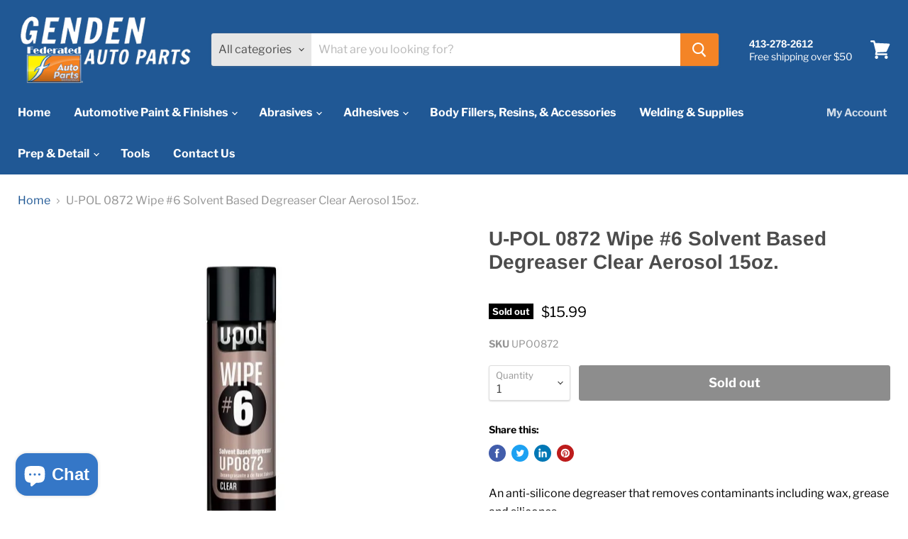

--- FILE ---
content_type: text/html; charset=utf-8
request_url: https://wegotautopaint.com/collections/all/products/u-pol-0872-wipe-6-solvent-based-degreaser-clear-aerosol-15oz?view=_recently-viewed
body_size: 1539
content:


















  











<li
  class="productgrid--item  imagestyle--small      productitem--emphasis  product-recently-viewed-card  show-actions--mobile"
  data-product-item
  data-product-quickshop-url="/products/u-pol-0872-wipe-6-solvent-based-degreaser-clear-aerosol-15oz"
  data-quickshop-hash="1c0c1d115f2a0bee01688d5b472b0b2954d96d75bb7df8bb2fdcdf69925de3b9"
  
    data-recently-viewed-card
  
>
  <div class="productitem" data-product-item-content>
    <div class="product-recently-viewed-card-time" data-product-handle="u-pol-0872-wipe-6-solvent-based-degreaser-clear-aerosol-15oz">
      <button
        class="product-recently-viewed-card-remove"
        aria-label="close"
        data-remove-recently-viewed
      >
        <svg
  aria-hidden="true"
  focusable="false"
  role="presentation"
  width="10"
  height="10"
  viewBox="0 0 10 10"
  xmlns="http://www.w3.org/2000/svg"
>
  <path d="M6.08785659,5 L9.77469752,1.31315906 L8.68684094,0.225302476 L5,3.91214341 L1.31315906,0.225302476 L0.225302476,1.31315906 L3.91214341,5 L0.225302476,8.68684094 L1.31315906,9.77469752 L5,6.08785659 L8.68684094,9.77469752 L9.77469752,8.68684094 L6.08785659,5 Z"></path>
</svg>
      </button>
    </div>
    <a
      class="productitem--image-link"
      href="/products/u-pol-0872-wipe-6-solvent-based-degreaser-clear-aerosol-15oz"
      tabindex="-1"
      data-product-page-link
    >
      <figure class="productitem--image" data-product-item-image>
        
          
          

  
    <noscript data-rimg-noscript>
      <img
        
          src="//wegotautopaint.com/cdn/shop/products/6a41bf56-d194-4f0c-bd58-d58233732a40_1.6243e543e61e17ab7172d81a7a636d0b_415x500.jpg?v=1752874923"
        

        alt=""
        data-rimg="noscript"
        srcset="//wegotautopaint.com/cdn/shop/products/6a41bf56-d194-4f0c-bd58-d58233732a40_1.6243e543e61e17ab7172d81a7a636d0b_415x500.jpg?v=1752874923 1x"
        class="productitem--image-primary"
        
        
      >
    </noscript>
  

  <img
    
      src="//wegotautopaint.com/cdn/shop/products/6a41bf56-d194-4f0c-bd58-d58233732a40_1.6243e543e61e17ab7172d81a7a636d0b_415x500.jpg?v=1752874923"
    
    alt=""

    
      data-rimg="lazy"
      data-rimg-scale="1"
      data-rimg-template="//wegotautopaint.com/cdn/shop/products/6a41bf56-d194-4f0c-bd58-d58233732a40_1.6243e543e61e17ab7172d81a7a636d0b_{size}.jpg?v=1752874923"
      data-rimg-max="415x500"
      data-rimg-crop="false"
      
      srcset="data:image/svg+xml;utf8,<svg%20xmlns='http://www.w3.org/2000/svg'%20width='415'%20height='500'></svg>"
    

    class="productitem--image-primary"
    
    
  >



  <div data-rimg-canvas></div>


        

        























<span class="productitem__badge productitem__badge--soldout">
    Sold out
  </span>
      </figure>
    </a><div class="productitem--info">
      

      
        





























<div class="price productitem__price ">
  
    <div
      class="price__compare-at visible"
      data-price-compare-container
    >

      
        <span class="money price__original" data-price-original></span>
      
    </div>


    
      
      <div class="price__compare-at--hidden" data-compare-price-range-hidden>
        
          <span class="visually-hidden">Original price</span>
          <span class="money price__compare-at--min" data-price-compare-min>
            $15.99
          </span>
          -
          <span class="visually-hidden">Original price</span>
          <span class="money price__compare-at--max" data-price-compare-max>
            $15.99
          </span>
        
      </div>
      <div class="price__compare-at--hidden" data-compare-price-hidden>
        <span class="visually-hidden">Original price</span>
        <span class="money price__compare-at--single" data-price-compare>
          
        </span>
      </div>
    
  

  <div class="price__current price__current--emphasize " data-price-container>

    

    
      
      
      <span class="money" data-price>
        $15.99
      </span>
    
    
  </div>

  
    
    <div class="price__current--hidden" data-current-price-range-hidden>
      
        <span class="money price__current--min" data-price-min>$15.99</span>
        -
        <span class="money price__current--max" data-price-max>$15.99</span>
      
    </div>
    <div class="price__current--hidden" data-current-price-hidden>
      <span class="visually-hidden">Current price</span>
      <span class="money" data-price>
        $15.99
      </span>
    </div>
  

  

  
</div>


      

      <h2 class="productitem--title">
        <a href="/products/u-pol-0872-wipe-6-solvent-based-degreaser-clear-aerosol-15oz" data-product-page-link>
          U-POL 0872 Wipe #6 Solvent Based Degreaser Clear Aerosol 15oz.
        </a>
      </h2>

      

      

      
        <div class="productitem--ratings">
          <span class="shopify-product-reviews-badge" data-id="6619129217184">
            <span class="spr-badge">
              <span class="spr-starrating spr-badge-starrating">
                <i class="spr-icon spr-icon-star-empty"></i>
                <i class="spr-icon spr-icon-star-empty"></i>
                <i class="spr-icon spr-icon-star-empty"></i>
                <i class="spr-icon spr-icon-star-empty"></i>
                <i class="spr-icon spr-icon-star-empty"></i>
              </span>
            </span>
          </span>
        </div>
      

      
        <div class="productitem--description">
          <p>

An anti-silicone degreaser that removes contaminants including wax, grease and silicones.

Fast evaporating and ideal for localized repairs
Formu...</p>

          
            <a
              href="/products/u-pol-0872-wipe-6-solvent-based-degreaser-clear-aerosol-15oz"
              class="productitem--link"
              data-product-page-link
            >
              View full details
            </a>
          
        </div>
      
    </div>

    
  </div>

  
    <script type="application/json" data-quick-buy-settings>
      {
        "cart_redirection": false,
        "money_format": "${{amount}}"
      }
    </script>
  
</li>

